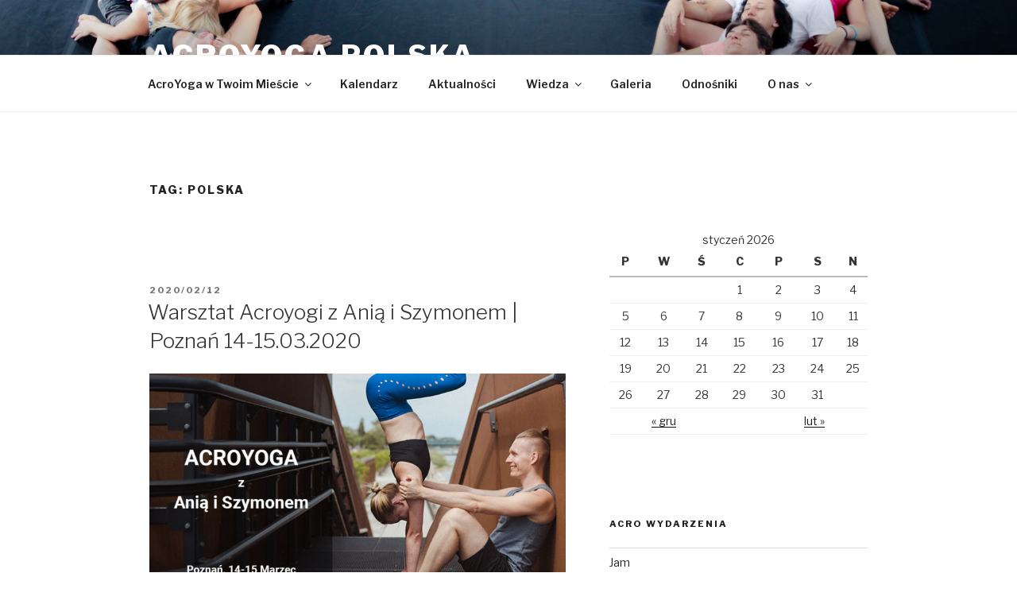

--- FILE ---
content_type: text/javascript
request_url: https://acroyoga.pl/wp-content/plugins/link-library/upvote-downvote/js/general.js?ver=4.0.1
body_size: 216
content:
function thumbs_rating_vote(obj, ID, type)
{
	// For the LocalStorage

	var itemName = "thumbsrating" + ID;

	var container = '#thumbs-rating-' + ID;

	// Check if the LocalStorage value exist. If do nothing.
	 localStorage.setItem(itemName, true);

	var currentSelection = jQuery(obj);
	var selection;
	var alternate;

	if(type == 1){
		var oldTypeItemName = "thumbsrating" + ID + "-2";
		var newTypeItemName = "thumbsrating" + ID + "-1";
	} else if (type == 2){
		var oldTypeItemName = "thumbsrating" + ID + "-1";
		var  newTypeItemName = "thumbsrating" + ID + "-2";
	}

	if(currentSelection.parent().hasClass("lb-voted")){
		selection = 0;
		localStorage.removeItem(oldTypeItemName, false);
		localStorage.setItem(newTypeItemName, false);
	} else{
		selection = 1;
		localStorage.removeItem(oldTypeItemName, false);
		localStorage.setItem(newTypeItemName, true);
	}


	if(currentSelection.parent().hasClass("thumbs-rating-up")){
		if(currentSelection.parent().parent().find('.thumbs-rating-down.lb-voted').length > 0){
			alternate = 1;
		}

	} else if(currentSelection.parent().hasClass("thumbs-rating-down")){
		if(currentSelection.parent().parent().find('.thumbs-rating-up.lb-voted').length > 0){
			alternate = 1;
		}
	}

	var data = {
			action: 'thumbs_rating_add_vote',
			postid: ID,
			type: type,
			selection: selection,
			alternate : alternate,
			nonce: thumbs_rating_ajax.nonce
		};

	jQuery.post(thumbs_rating_ajax.ajax_url, data, function(response) {

		var object = jQuery(container);

		jQuery(container).html('');

		jQuery(container).append(response);

		// Remove the class and ID so we don't have 2 DIVs with the same ID

		//jQuery(object).removeClass('thumbs-rating-container');
		//jQuery(object).attr('id', '');

		// Add the class to the clicked element

		var new_container = '#thumbs-rating-' + ID;

		// Check the type

		if( type == 1){
			thumbs_rating_class = ".thumbs-rating-up";
		}
		else{
			thumbs_rating_class = ".thumbs-rating-down";
		}

		if (selection == 1){
			jQuery(new_container + ' ' +  thumbs_rating_class ).addClass('thumbs-rating-voted lb-voted');
		}

	});
}


